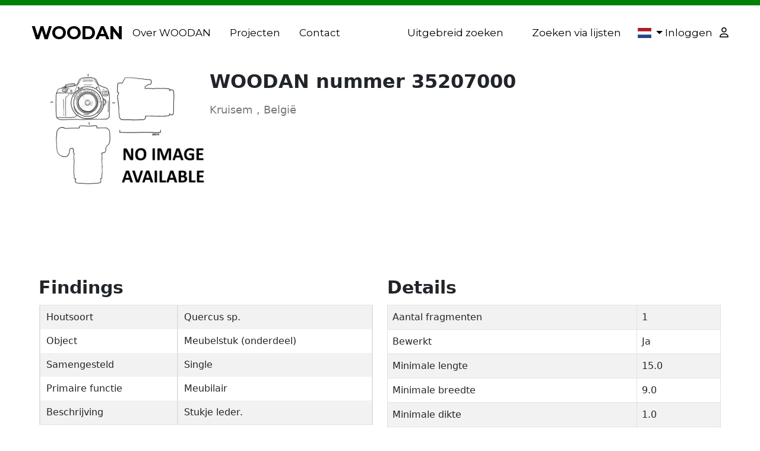

--- FILE ---
content_type: text/html; charset=UTF-8
request_url: https://woodan.org/records/35207000
body_size: 8071
content:
<!doctype html>
<html lang="en">

<head>
    <meta charset="utf-8">
    <meta name="viewport" content="width=device-width, initial-scale=1">

    <!-- CSRF Token -->
    <meta name="csrf-token" content="TfVLnsszG6kbIm5yDbapXxex5mOhNPXhzBOgyuQ0">
    <meta name="title" content="" />
    <meta name="description" content="" />
    <link rel="icon" href="https://woodan.org/images/assets/favicon.ico">

    <title>Woodan</title>

    <!-- Scripts -->
    <script src="https://woodan.org/js/app.js" defer></script>
    <script src="https://code.jquery.com/jquery-3.5.1.slim.min.js" integrity="sha384-DfXdz2htPH0lsSSs5nCTpuj/zy4C+OGpamoFVy38MVBnE+IbbVYUew+OrCXaRkfj" crossorigin="anonymous"></script>
    <script src="https://cdnjs.cloudflare.com/ajax/libs/bootstrap-datepicker/1.9.0/js/bootstrap-datepicker.js"></script>
    <script src="https://cdn.ckeditor.com/ckeditor5/35.1.0/classic/ckeditor.js"></script>
    <script type="text/javascript" src="//cdn.datatables.net/1.12.1/js/jquery.dataTables.min.js"></script>
    <script type="text/javascript" src="https://cdn.jsdelivr.net/npm/chart.js@3.9.1/dist/chart.min.js"></script>
    <script src="https://unpkg.com/axios/dist/axios.min.js"></script>

    <!-- Google tag (gtag.js) -->
    <script async src="https://www.googletagmanager.com/gtag/js?id=G-G66DKEQB17"></script>
    <script>
        window.dataLayer = window.dataLayer || [];
        function gtag(){dataLayer.push(arguments);}
        gtag('js', new Date());

        gtag('config', 'G-G66DKEQB17');
    </script>

    <!-- Fonts -->
    <link rel="dns-prefetch" href="//fonts.gstatic.com">
    <link href="https://fonts.googleapis.com/css?family=Nunito" rel="stylesheet">
    <link rel="stylesheet" href="https://cdnjs.cloudflare.com/ajax/libs/font-awesome/6.2.0/css/all.min.css" integrity="sha512-xh6O/CkQoPOWDdYTDqeRdPCVd1SpvCA9XXcUnZS2FmJNp1coAFzvtCN9BmamE+4aHK8yyUHUSCcJHgXloTyT2A==" crossorigin="anonymous" referrerpolicy="no-referrer" />
    <link rel="stylesheet" href="https://cdn.jsdelivr.net/gh/lipis/flag-icons@6.6.6/css/flag-icons.min.css" />
    <link rel="stylesheet" href="//cdn.datatables.net/1.12.1/css/jquery.dataTables.min.css" />


    <!-- Styles -->
    <link href="https://woodan.org/css/app.css" rel="stylesheet">
</head>

<body>
    <div id="app">
        <nav class="navigation py-4 d-lg-flex justify-content-center d-none">
    <div class="col-11 px-0 d-flex align-items-center justify-content-between">
        <div class="d-flex align-items-center">
            <a class="title" href="https://woodan.org">WOODAN</a>
            <a class="mx-3" href="https://woodan.org/about-us">
                Over WOODAN
            </a>

            <a class="mx-3 dropdown-button" href="#" role="button" data-bs-toggle="dropdown" aria-expanded="false">
                Projecten
            </a>
            <ul class="dropdown-menu custom-dropdown p-2">
                <a class="" href="https://woodan.org/documents">
                    <li class="dropdown-item px-3">
                        Publicaties
                    </li>
                </a>
            </ul>

            <a class="mx-3" href="https://woodan.org/contact">
                Contact
            </a>
            
        </div>
        <div class="d-flex align-items-center">
            <a class="mx-4" href="https://woodan.org/search/advanced">
                Uitgebreid zoeken
            </a>

            <a class="mx-4" href="https://woodan.org/search/lists">
                Zoeken via lijsten
            </a>

            
            <a class="ms-1 dropdown-toggle dropdown-button dropdown-center" href="#" role="button" data-bs-toggle="dropdown" aria-expanded="false">
                <span class="fi fi-nl"></span>
            </a>

            <ul class="dropdown-menu dropdown-flags p-4">
                <li class="dropdown-item p-2">
                    <form method="post" action="https://woodan.org/language">
                        <input type="hidden" name="_token" value="TfVLnsszG6kbIm5yDbapXxex5mOhNPXhzBOgyuQ0">                        <button class="btn btn-link text-dark text-decoration-none" type="submit">
                            <span class="fi fi-nl"></span> NL
                            <input type="hidden" name="language" value="nl">
                        </button>
                    </form>
                </li>
                <li class="dropdown-item p-2">
                    <form method="post" action="https://woodan.org/language">
                        <input type="hidden" name="_token" value="TfVLnsszG6kbIm5yDbapXxex5mOhNPXhzBOgyuQ0">                        <button class="btn btn-link text-dark text-decoration-none" type="submit">
                            <span class="fi fi-gb"></span> EN
                            <input type="hidden" name="language" value="en">
                        </button>
                    </form>
                </li>
                <li class="dropdown-item p-2">
                    <form method="post" action="https://woodan.org/language">
                        <input type="hidden" name="_token" value="TfVLnsszG6kbIm5yDbapXxex5mOhNPXhzBOgyuQ0">                        <button class="btn btn-link text-dark font-weight-bold text-decoration-none" type="submit">
                            <span class="fi fi-de"></span> DE
                            <input type="hidden" name="language" value="de">
                        </button>
                    </form>
                </li>
                <li class="dropdown-item p-2">
                    <form method="post" action="https://woodan.org/language">
                        <input type="hidden" name="_token" value="TfVLnsszG6kbIm5yDbapXxex5mOhNPXhzBOgyuQ0">                        <button class="btn btn-link text-dark text-decoration-none" type="submit">
                            <span class="fi fi-fr"></span> FR
                            <input type="hidden" name="language" value="fr">
                        </button>
                    </form>
                </li>
            </ul>

                        <a class="ms-1" href="https://woodan.org/login">
                <span class="me-2">Inloggen</span>
                <i class="far fa-user"></i>
            </a>
                    </div>
    </div>
</nav>

<nav class="navigation py-4 px-3 d-flex justify-content-between d-lg-none">
    <a class="title" href="https://woodan.org">WOODAN</a>
    <div>
        <nav class="navbar navbar-light">
            <div class="container-fluid">
              <button class="navbar-toggler" type="button" data-bs-toggle="collapse" data-bs-target="#navbarToggleExternalContent" aria-controls="navbarToggleExternalContent" aria-expanded="false" aria-label="Toggle navigation">
                <span class="navbar-toggler-icon"></span>
              </button>
            </div>
          </nav>
        </div>
    </nav>
    <div class="collapse dropdown-mob bg-light mb-4" id="navbarToggleExternalContent">
      <div class="p-4 d-block">
        <a class="d-block mb-2" href="https://woodan.org/about-us">
            Over WOODAN
        </a>
            <a class="d-block mb-2" href="https://woodan.org/documents">
                    Publicaties
            </a>

        <a class="d-block mb-2" href="https://woodan.org/contact">
            Contact
        </a>
        <div class="d-block">
            <a class="d-block mb-2" href="https://woodan.org/search/advanced">
                Uitgebreid zoeken
            </a>
    
            <a class="d-block mb-2" href="https://woodan.org/search/lists">
                Zoeken via lijsten
            </a>
    
                
            <ul class="d-flex ps-0 my-2 dropdown-mob">
                <li class="dropdown-item px-0 py-2">
                    <form method="post" action="https://woodan.org/language">
                        <input type="hidden" name="_token" value="TfVLnsszG6kbIm5yDbapXxex5mOhNPXhzBOgyuQ0">                        <button class="btn btn-link text-dark text-decoration-none p-0" type="submit">
                            <span class="fi fi-nl"></span> NL
                            <input type="hidden" name="language" value="nl">
                        </button>
                    </form>
                </li>
                <li class="dropdown-item px-0 py-2">
                    <form method="post" action="https://woodan.org/language">
                        <input type="hidden" name="_token" value="TfVLnsszG6kbIm5yDbapXxex5mOhNPXhzBOgyuQ0">                        <button class="btn btn-link text-dark text-decoration-none p-0" type="submit">
                            <span class="fi fi-gb"></span> EN
                            <input type="hidden" name="language" value="en">
                        </button>
                    </form>
                </li>
                <li class="dropdown-item px-0 py-2">
                    <form method="post" action="https://woodan.org/language">
                        <input type="hidden" name="_token" value="TfVLnsszG6kbIm5yDbapXxex5mOhNPXhzBOgyuQ0">                        <button class="btn btn-link text-dark font-weight-bold text-decoration-none p-0" type="submit">
                            <span class="fi fi-de"></span> DE
                            <input type="hidden" name="language" value="de">
                        </button>
                    </form>
                </li>
                <li class="dropdown-item px-0 py-2">
                    <form method="post" action="https://woodan.org/language">
                        <input type="hidden" name="_token" value="TfVLnsszG6kbIm5yDbapXxex5mOhNPXhzBOgyuQ0">                        <button class="btn btn-link text-dark text-decoration-none p-0" type="submit">
                            <span class="fi fi-fr"></span> FR
                            <input type="hidden" name="language" value="fr">
                        </button>
                    </form>
                </li>
            </ul>
    
                        <a class="ms-1" href="https://woodan.org/login">
                <span class="me-2">Inloggen</span>
                <i class="far fa-user"></i>
            </a>
                      </div>
    </div>
    </div>

        
        <main class="">
                <div class="container-fluid detail">
        <div class="row justify-content-center">
            <div class="col-11">
                <div class="row my-3">
                    <div class="row mb-5">
                        <div class="col-md-3">
                            <div id="modal-carousel">
                                                                    <img class="detail-carousel-image" src="/images/cache/assets/medium/no_image_available.jpg">
                                                            </div>
                        </div>
                        <div class="col-md-9">
                            <h1 class="pb-2">WOODAN nummer 35207000</h1>
                                                            <p class="detail">
                                    Kruisem
                                                                            , België
                                                                    </p>
                                                    </div>

                    </div>
                    <div class="col-md-12">
                        <div class="row g-4">
                            <div class="col-md-6">
                                <h2>Findings</h2>

                                <table class="table table-bordered border table-striped mb-4">
                                    <tbody>
                                                                                    <tr>
                                                <td>Houtsoort</td>
                                                <td>Quercus sp.</td>
                                            </tr>
                                        
                                        
                                        
                                                                                    <tr>
                                                <td>Object</td>
                                                <td>Meubelstuk (onderdeel)</td>
                                            </tr>
                                        
                                                                                    <tr>
                                                <td>Samengesteld</td>
                                                <td>Single</td>
                                            </tr>
                                        
                                                                                    <tr>
                                                <td>Primaire functie</td>
                                                <td>Meubilair</td>
                                            </tr>
                                        
                                        
                                        
                                                                                                                                            <tr>
                                                        <td>Beschrijving</td>
                                                        <td>Stukje leder.</td>
                                                    </tr>
                                                                                                                                </tbody>
                                </table>

                                <h2>Location</h2>

                                <table class="table table-bordered border table-striped">
                                    <tbody>
                                                                                    <tr>
                                                <td>Land</td>
                                                <td>België</td>
                                            </tr>
                                        
                                                                                    <tr>
                                                <td>Gewest</td>
                                                <td>Vlaams Gewest</td>
                                            </tr>
                                        
                                                                                    <tr>
                                                <td>Provincie</td>
                                                <td>Oost-Vlaanderen</td>
                                            </tr>
                                        
                                                                                    <tr>
                                                <td>Gemeente</td>
                                                <td>Kruishoutem</td>
                                            </tr>
                                        
                                                                                    <tr>
                                                <td>Plaats</td>
                                                <td>Kruisem</td>
                                            </tr>
                                        
                                                                                    <tr>
                                                <td>Vindplaats</td>
                                                <td>Kapellekouter</td>
                                            </tr>
                                        
                                        
                                                                                    <tr>
                                                <td>Opgraving</td>
                                                <td>PAMZOV, Universiteit Gent</td>
                                            </tr>
                                        
                                        
                                                                                    <tr>
                                                <td>Jaar van opgraving</td>
                                                <td>1991</td>
                                            </tr>
                                        
                                        
                                        
                                        
                                        
                                        
                                        
                                                                                    <tr>
                                                <td>X coordinaat vindplaats</td>
                                                <td>50.9852934</td>
                                            </tr>
                                        
                                                                                    <tr>
                                                <td>Y coordinaat vindplaats</td>
                                                <td>3.86568190</td>
                                            </tr>
                                        
                                                                                    <tr>
                                                <td>Latitude</td>
                                                <td>50.98529343</td>
                                            </tr>
                                        
                                                                                    <tr>
                                                <td>Longitude</td>
                                                <td>3.86568190</td>
                                            </tr>
                                                                            </tbody>
                                </table>
                            </div>

                            <div class="col-md-6">
                                <h2>Details</h2>

                                <table class="table table-bordered border table-striped">
                                    <tbody>
                                                                                    <tr>
                                                <td>Aantal fragmenten</td>
                                                <td>1</td>
                                            </tr>
                                        
                                        
                                        
                                        
                                        
                                        
                                        
                                        
                                        
                                        
                                        
                                                                                    <tr>
                                                <td>Bewerkt</td>
                                                <td>Ja</td>
                                            </tr>
                                        
                                        
                                        
                                                                                    <tr>
                                                <td>Minimale lengte</td>
                                                <td>15.0</td>
                                            </tr>
                                        
                                        
                                        
                                        
                                                                                    <tr>
                                                <td>Minimale breedte</td>
                                                <td>9.0</td>
                                            </tr>
                                        
                                        
                                                                                    <tr>
                                                <td>Minimale dikte</td>
                                                <td>1.0</td>
                                            </tr>
                                        
                                        
                                        
                                        
                                        
                                        
                                        
                                        
                                        
                                        
                                        
                                        
                                        
                                        
                                        
                                        
                                                                                    <tr>
                                                <td>Opmerkingen bij datering</td>
                                                <td>Fig 136</td>
                                            </tr>
                                                                            </tbody>
                                </table>
                            </div>

                            <div class="col-md-6">
                                <h2>Context</h2>

                                <table class="table table-bordered border table-striped">
                                    <tbody>
                                                                                    <tr>
                                                <td>Spoorinterpretatie</td>
                                                <td>Waterput</td>
                                            </tr>
                                        
                                                                                    <tr>
                                                <td>Beginperiode</td>
                                                <td>Vroeg Romeinse Tijd</td>
                                            </tr>
                                        
                                                                                    <tr>
                                                <td>Eindperiode</td>
                                                <td>Midden Romeinse Tijd</td>
                                            </tr>
                                        
                                                                                    <tr>
                                                <td>Startdatum</td>
                                                <td>0</td>
                                            </tr>
                                        
                                                                                    <tr>
                                                <td>Einddatum</td>
                                                <td>200</td>
                                            </tr>
                                        
                                        
                                        
                                        
                                        
                                        
                                        
                                        
                                        
                                                                            </tbody>
                                </table>
                            </div>
                            <div class="col-md-6">
                                <h2>Documentation</h2>

                                <table class="table table-bordered border table-striped">
                                    <tbody>
                                                                                    <tr>
                                                <td>Geconserveerd</td>
                                                <td>Nee</td>
                                            </tr>
                                        
                                                                                    <tr>
                                                <td>Conservatie</td>
                                                <td>EMPTY</td>
                                            </tr>
                                        
                                                                                    <tr>
                                                <td>Huidige locatie</td>
                                                <td>Provinciaal Archeologisch Museum Oost-Vlaanderen (PAM), Velzeke</td>
                                            </tr>
                                        
                                        
                                                                                    <tr>
                                                <td>Publicatie 1</td>
                                                <td>Thys, C., 2012. Overzicht van de gevonden houten huisraad uit de Romeinse periode in Vlaanderen (master thesis UGent). Universiteit Gent, Gent</td>
                                            </tr>
                                        
                                        
                                        
                                        
                                                                                    <tr>
                                                <td>Gebruiker</td>
                                                <td>Jelte van der Laan</td>
                                            </tr>
                                        
                                                                                    <tr>
                                                <td>Gebruiksrecht</td>
                                                <td>1-1-2023</td>
                                            </tr>
                                        
                                        
                                        
                                        
                                        
                                        
                                    </tbody>
                                </table>
                            </div>
                            <div class="col-12">
                                <style>
	#googleMap {
		height: 750px;
	}
</style>

<div class="row justify-content-center">
	<div class="col-12 px-0">
		<div id="googleMap"></div>
	</div>
</div>

					

<script>
	function myMap() {
		var map;
		var bounds = new google.maps.LatLngBounds();
		var mapOptions = {
			mapTypeId: 'roadmap'
		};

		// Display a map on the page
		map = new google.maps.Map(document.getElementById("googleMap"), mapOptions);
		map.setTilt(45);

		var records = {"WoodanNumber":35207000,"confirmed":1,"UmbrellaRecord":"Single","TopLevel":0,"VerificationCode":1,"User":"Jelte van der Laan","ProjectCodeInternal":"OAR","RightOfUse":"1-1-2023","Country":"a02","ArchaeoRegion":"b019","Regions":"e001","Province":"c015","Municipality":"d0481","Town":"f06532","Address":"","XCoordinateTown":"","YCoordinateTown":"","Site":"Kapellekouter","Precision1":"","XCoordinateSite":"50.9852934","YCoordinateSite":"3.86568190","Latitude":"50.98529343","Longitude":"3.86568190","ResearchNotificationNumber":"","LinkExternalSource":"","ArchisNumber":"","ReportLink":"","LocationNumberCAI":"","ResearchMethod":"g99","ExcavatingOrganisation":"PAMZOV, Universiteit Gent","ProjectCodeExcavator":"","YearOfExcavation":"1991","StartDateExcavation":"","EndDateExcavation":"","FindDate":"","WorkingPitNumber":"","LevelNumber":"","SectionNumber":"","ProfileNumber":"","SegmentNumber":"","CoupeNumber":"","LayerNumber":"","FeatureNumber":"","FillingNumber":"","Context":"h116","StartPeriod":"j035","EndPeriod":"i038","StartDate":"0","EndDate":"200","Phase":"","StructureNumber":"","RemarksToContext":"","XCoordinateFind":"","YCoordinateFind":"","FindAndSubNumber":"","ArchisFindID":"","NaturalConservation":"k99","WorkedYesNo":"v01","TypeObject":"m02","Completeness":"n99","NumberFragments":1,"MinimalNumberElements":1,"Precision2":"","WoodSpecies":"o050","Precision3":"","Object":"p0586","ObjectSpecific":"q9999","DescriptionNL":"Stukje leder.","DescriptionEN":"Meubelonderdeel. Stukje leder.","DescriptionDE":"","DescriptionFR":"","PrimaryFunction":"r055","SecondaryFunction":"s999","TreePart":"t99","TrunkCode":"","Bark":"v99","WoodQuality":"w99","Charred":"v99","InsectDamage":"v99","ConnectingElements":"v99","WorkingTraces":"v99","Sapwood":"v99","Precision4":"","GrowthRingNumber":0,"RemarksToCharacteristics":"","LengthMax":"0.0","LengthMin":"15.0","HeightMax":"0.0","HeightMin":"0.0","WidthMax":"0.0","WidthMin":"9.0","ThicknessMax":"0.0","ThicknessMin":"1.0","ObjectDiameterMax":"0.0","ObjectDiameterMin":"0.0","TrunkDiameterMax":"0.0","TrunkDiameterMin":"0.0","PointLengthMax":"0.0","PointLengthMin":"0.0","PointLengthReconstructed":"0.0","PointShape":"","Weight":"15.0","RemarksToDimensions":"","DendrochronologicalDating":"","DendroCode":"","DendroRepository":"","14CDatingBP":"","14CDatingCal":"","14CCode":"","RemarksToDating":"Fig 136","LastGrowthSeason":"u99","ImageAvailable":"v99","LinkSketchfab":"","SketchfabArtist":"","Image1":"","Image2":"","Image3":"","Image4":"","Image5":"","Copyright":"","WoodSpecialist":"","PublicationFile":"","PublicationURL":"","PublicationName1":"Thys, C., 2012. Overzicht van de gevonden houten huisraad uit de Romeinse periode in Vlaanderen (master thesis UGent). Universiteit Gent, Gent","PublicationName2":"","ExtraDocumentation":"","ObjectStored":"v99","Preserved":"v02","PreservationMethod":"x99","CurrentLocation":"Provinciaal Archeologisch Museum Oost-Vlaanderen (PAM), Velzeke","DepotID":"","FurtherRemarks":"Persoonlijke mededeling J. Deschieter, N. Iserbyt en K. Braeckman: Rogge en Braeckman 1996, 88-100","meta_title":"","meta_description":"","town":{"Code":"f06532","country_id":"a02","province_id":null,"region_id":null,"municipality_id":null,"xCoordinates":"5.078.419","yCoordinates":"547.449","nl":"Kruisem","en":"Kruisem","de":"Kruisem","fr":"Kruisem"},"municipality":{"Code":"d0481","nl":"Kruishoutem","en":"Kruishoutem","de":"Kruishoutem","fr":"Kruishoutem"},"province":{"Code":"c015","nl":"Oost-Vlaanderen","en":"East Flanders","de":"Ostflandern","fr":"Flandre-Orientale"},"archaeoregion":{"Code":"b019","country_id":"","nl":"Zandstreek","en":"Sand region","de":"Sandregion","fr":"R\u00e9gion sableuse"},"country":{"Code":"a02","nl":"Belgi\u00eb","en":"Belgium","de":"Belgien","fr":"La Belgique"},"startperiod":{"Code":"j035","nl":"Vroeg Romeinse Tijd","en":"Early Roman Age","de":"Fr\u00fche R\u00f6mische Zeit","fr":"\u00c2ge du Romaine ancien"},"images":[],"wood_species":{"Code":"o050","nl":"Eik","en":"Oak","de":"Eichen","fr":"Ch\u00eane","la":"Quercus sp."},"woodspecies":{"Code":"o050","nl":"Eik","en":"Oak","de":"Eichen","fr":"Ch\u00eane","la":"Quercus sp."},"entity":{"Code":"p0586","nl":"Meubelstuk (onderdeel)","en":"piece of furniture (part)","de":"M\u00f6belst\u00fcck (Teil)","fr":"meuble (pi\u00e8ce)"},"primary_function":{"Code":"r055","nl":"Meubilair","en":"Furniture","de":"M\u00f6bel","fr":"Les meubles"},"secondary_function":{"Code":"s999","nl":"EMPTY","en":"EMPTY","de":"EMPTY","fr":"EMPTY"},"regions":{"Code":"e001","nl":"Vlaams Gewest","en":"Flemish Region","de":"Flandern","fr":"R\u00e9gion Flamande"},"research_method":{"Code":"g99","nl":"EMPTY","en":"EMPTY","de":"EMPTY","fr":"EMPTY"},"completeness":{"Code":"n99","nl":"EMPTY","en":"EMPTY","de":"EMPTY","fr":"EMPTY"},"natural_conservation":{"Code":"k99","nl":"EMPTY","en":"EMPTY","de":"EMPTY","fr":"EMPTY"},"wood_quality":{"Code":"w99","nl":"EMPTY","en":"EMPTY","de":"EMPTY","fr":"EMPTY"},"tree_part":{"Code":"t99","nl":"EMPTY","en":"EMPTY","de":"EMPTY","fr":"EMPTY"},"connecting_elements":{"Code":"v99","nl":"EMPTY","en":"EMPTY","de":"EMPTY","fr":"EMPTY"},"charred":{"Code":"v99","nl":"EMPTY","en":"EMPTY","de":"EMPTY","fr":"EMPTY"},"insect_damage":{"Code":"v99","nl":"EMPTY","en":"EMPTY","de":"EMPTY","fr":"EMPTY"},"working_traces":{"Code":"v99","nl":"EMPTY","en":"EMPTY","de":"EMPTY","fr":"EMPTY"},"worked_yes_no":{"Code":"v01","nl":"Ja","en":"Yes","de":"Ja","fr":"Oui"},"last_growth_season":{"Code":"u99","nl":"EMPTY","en":"EMPTY","de":"EMPTY","fr":"EMPTY"},"context":{"Code":"h116","nl":"Waterput","en":"Water well","de":"Gut","fr":"Puit d'eau"},"start_period":{"Code":"j035","nl":"Vroeg Romeinse Tijd","en":"Early Roman Age","de":"Fr\u00fche R\u00f6mische Zeit","fr":"\u00c2ge du Romaine ancien"},"end_period":{"Code":"i038","nl":"Midden Romeinse Tijd","en":"Middle Roman Age","de":"Mittlere R\u00f6mische Zeit","fr":"\u00c2ge du Romaine moyen"},"preserved":{"Code":"v02","nl":"Nee","en":"No","de":"Nein","fr":"Non"},"preservation_method":{"Code":"x99","nl":"EMPTY","en":"EMPTY","de":"EMPTY","fr":"EMPTY"}};

		var markers = [];
		let alreadyUsedX = [];
		let alreadyUsedY = [];
		let page = "detail";

		if (page == 'maps') {
			records.forEach(record => {
				var imageLink = null;
				record.images.forEach(image => {
					if(!imageLink) {
						if (image.main == 1) {
							imageLink = `/images/record/${record.WoodanNumber}/${image.image}`;
						}
					}
				});

				if(!imageLink)
				{
					record.images.forEach(image => {
					if(!imageLink) {
						imageLink = `/images/record/${record.WoodanNumber}/${image.image}`;
					}
				})
				}

				if(!imageLink)
				{
					imageLink = '/images/cache/assets/small/no_image_available.jpg';
				}
				// getImage(`/api/imageurl`, record.WoodanNumber);
				this.coordinates(markers, record, alreadyUsedX, alreadyUsedY, imageLink);
			});
		} else {
			this.coordinates(markers, records, alreadyUsedX, alreadyUsedY);
		}

		var infoWindowContent = [];

		markers.forEach(marker => {
			infoWindowContent.push([
				"<div class='info_content m-w-180'>" +
				"<a class='text-decoration-none green' href='/records/" + marker['title'] + "' class='maplink'>" +
				"<h3>" + marker['title'] + "</h3>" +
				"</a>" +
				"<p>" +
				((marker['town'] !== null) ?  (marker['town'] + "<br/>") : '')  +
				((marker['municipality'] !== null) ?  (marker['municipality'] + "<br/>") : '')  +
				((marker['province'] !== null) ?  (marker['province'] + "<br/>") : '')  +
				((marker['archeoRegion'] !== null) ?  (marker['archeoRegion'] + "<br/>") : '')  +
				((marker['country'] !== null) ?  (marker['country'] + "<br/>") : '')  +
				((marker['startPeriod'] !== null) ?  (marker['startPeriod'] + "<br/>") : '')  +
				marker['woodanNumber'] + "<br/>" +
				marker['lat'] + "<br/>" +
				marker['long'] +
				"</p>" +
				"<img src= '" + marker['image'] + "' class='w-100' />" +
				"</div>"
			]);
		});

		// Display multiple markers on a map
		var infoWindow = new google.maps.InfoWindow(),
			marker, i;

		// Loop through our array of markers & place each one on the map
		for (i = 0; i < markers.length; i++) {
			position = new google.maps.LatLng(markers[i]['lat'], markers[i]['long']);
			// position = new google.maps.LatLng('52.4093396', '5.1557218');
			bounds.extend(position);
			marker = new google.maps.Marker({
				position: position,
				map: map,
				title: markers[i]['title'],
                icon: '../images/assets/markers/' + markers[i]['markerType'] + '_marker.png'
			});

			// Allow each marker to have an info window
			google.maps.event.addListener(marker, 'click', (function(marker, i) {
				return function() {
					infoWindow.setContent(infoWindowContent[i][0]);
					infoWindow.open(map, marker);
				}
			})(marker, i));
		}

		// Automatically center the map fitting all markers on the screen
		map.fitBounds(bounds);

		// Override our map zoom level once our fitBounds function runs (Make sure it only runs once)
		var boundsListener = google.maps.event.addListener((map), 'bounds_changed', function(event) {
			this.setZoom(page == 'maps' ? 7 : 12);
			google.maps.event.removeListener(boundsListener);
		});
	}

	function coordinates (markers, record, alreadyUsedX, alreadyUsedY, img) {
		if (!img) {
			img = 'https://woodan.org/images/assets/homepage-1.jpg';
		}
		let C12 = '';
		let Xveld = '';
		let Yveld = '';
        let markerType = 'red';

		if (record['XCoordinateFind'] !== 'EMPTY' && record['YCoordinateFind'] !== 'EMPTY') {
			Xveld = record['XCoordinateFind'];
			Yveld = record['YCoordinateFind'];

            markerType = 'green';

		} else if (record['XCoordinateSite'] !== 'EMPTY' && record['YCoordinateSite'] !== 'EMPTY') {
			Xveld = record['XCoordinateSite'];
			Yveld = record['YCoordinateSite'];

            markerType = 'blue';

		} else if (record['XCoordinateTown'] !== 'EMPTY' && record['YCoordinateTown'] !== 'EMPTY') {
			Xveld = record['XCoordinateTown'];
			Yveld = record['YCoordinateTown'];

		} else if(record['town']['xCoordinates'] !== '' && record['town']['yCoordinates'] !== '') {
			Xveld = record['town']['xCoordinates'];
			Yveld = record['town']['yCoordinates'];

            markerType = 'red';
		} else {
			return;
		}

		Xveld = Xveld.replace(/,/g, '.')
		Yveld = Yveld.replace(/,/g, '.')

		var regExp = /[a-zA-Z]/g;
		var testString = Xveld + ' ' + Yveld;

		if(regExp.test(testString)){
			return;
		}

		let X0 = (Xveld - 155000) * 0.00001;
		let Y0 = (Yveld - 463000) * 0.00001;

		let X1 = 5260.52916 * X0;
		let X2 = 105.94684 * X0 * Y0;
		let X3 = 2.45656 * X0 * (Math.pow(Y0, 2));
		let X4 = -0.81885 * (Math.pow(Y0, 3));
		let X5 = 0.05594 * X0 * (Math.pow(Y0, 3));
		let X6 = -0.05607 * (Math.pow(X0, 3)) * Y0;
		let X7 = 0.01199 * Y0;
		let X8 = -0.00256 * (Math.pow(X0, 3)) * Y0 * 2;
		let X9 = 0.00128 * X0 * (Math.pow(Y0, 4));
		let X10 = 0.00022 * (Math.pow(Y0, 2));
		let X11 = -0.00022 * (Math.pow(X0, 2));
		let X12 = 0.00026 * (Math.pow(X0, 5));
		let Xsom = X1 + X2 + X3 + X4 + X5 + X6 + X7 + X8 + X9 + X10 + X11 + X12;

		let Y1 = 3235.65389 * Y0;
		let Y2 = -32.58297 * (Math.pow(X0, 2));
		let Y3 = -0.2475 * (Math.pow(Y0, 2));
		let Y4 = -0.84978 * (Math.pow(X0, 2)) * Y0;
		let Y5 = -0.0655 * (Math.pow(Y0, 3));
		let Y6 = -0.01709 * (Math.pow(X0, 2)) * (Math.pow(Y0, 2));
		let Y7 = -0.00738 * X0;
		let Y8 = 0.0053 * (Math.pow(X0, 4));
		let Y9 = -0.00039 * (Math.pow(X0, 2)) * (Math.pow(Y0, 3));
		let Y10 = 0.00033 * (Math.pow(X0, 4)) * Y0;
		let Y11 = -0.00012 * X0 * Y0;

		let Ysom = Y1 + Y2 + Y3 + Y4 + Y5 + Y6 + Y7 + Y8 + Y9 + Y10 + Y11;

		let latitude = 0;
		let longitude = 0;

		if (record['Latitude'] == '' || record['Latitude'] == 'EMPTY') {
			latitude = 52.15517 + ((Ysom) / 3600);
		} else {
			// latitude = record['Latitude'] / 1000000;
			latitude = record['Latitude'];
		} // Lat is leeg als er geen vondsten staan (niet empty maar leeg) en de 		vondsten staan vooralsnog ingevuld zonder punten, waardoor we moeten delen door een miljoen. Dit in de toekomst corrigeren.


		if (record['Longitude'] == ''  || record['Longitude'] == 'EMPTY') {
			longitude = 5.387206 + ((Xsom) / 3600);
		} else {
			// longitude = record['Longitude'] / 1000000;
			longitude = record['Longitude'];
		}

		if (!alreadyUsedX.includes(latitude) && !alreadyUsedY.includes(longitude)) {
			alreadyUsedX.push(latitude);
			alreadyUsedY.push(longitude);

			markers.push({
				'title': record['WoodanNumber'].toString(),
				'town': (record.Town !== 'EMPTY' && record.Town.length > 0) ? record['town']["nl"]  : null,
				'municipality': (record.Municipality !== 'EMPTY' && record.Municipality.length > 0) ? record['municipality']["nl"]  : null,
				'province': (record.Province !== 'EMPTY' && record.Province.length > 0) ? record['province']["nl"]  : null,
				'archeoRegion': (record.ArchaeoRegion !== 'EMPTY' && record.ArchaeoRegion.length >  0) ? record['archaeoregion']["nl"] : null,
				'country': (record.Country !== 'EMPTY' && record.Country.length > 0) ? record['country']["nl"] : null,
				'startPeriod': (record.StartPeriod !== 'EMPTY' && record.StartPeriod.length > 0) ? record['startperiod']["nl"] : null,
				'woodanNumber': record.WoodanNumber,
				'lat': parseFloat(latitude),
				'long': parseFloat(longitude),
				'image': img,
                'markerType': markerType
			});
		}
	}
</script>
<script src="https://maps.googleapis.com/maps/api/js?key=AIzaSyDhTlkkhgD_Bz1dO9FMIRDo_NTaDt6_UWQ&amp;callback=myMap"></script>
                            </div>
                        </div>
                    </div>
                </div>
            </div>
        </div>
    </div>
<div class="modal fade" tabindex="-1" id="carousel-modal">
    <div class="modal-dialog modal-fullscreen" id="modal-close">
        <div class="modal-content" style="background-color: rgba(255, 255, 255, 0.3)">
            <div class="modal-body">
                <div class="d-grid justify-content-center align-items-center h-100">
                    <div id="carouselExampleControls2" class="carousel slide" data-bs-ride="carousel">
                        <div class="btn btn-success close-carousel">
                            <button type="button" class="btn-close btn-close-white" data-bs-dismiss="modal" aria-label="Close"></button>
                        </div>

                        <div class="carousel-inner" style="width: 70vw">
                                                            <div class="carousel-item active">
                                    <img class="w-100 h-100" src="https://woodan.org/images/cache/assets/large/no_image_available.jpg">
                                </div>
                            
                                                    </div>
                    </div>
                </div>
            </div>
        </div>
    </div>
</div>

<script>
    document.querySelector('#modal-carousel').style = "cursor: pointer"
    $('#modal-carousel').click(function (){
        $('#carousel-modal').modal('show');
    })
</script>

        </main>

        <footer class="container-fluid py-3 m-t-3">
    <div class="row justify-content-center">
        <div class="col-11">
            <p>&copy; 2026 Stichting WOODAN | WOODAN Foundation. All Rights Reserved. </p>
        </div>
    </div>
</footer>
        <script >
    function refreshReCaptchaV3(fieldId,action){
        return new Promise(function (resolve, reject) {
            grecaptcha.ready(function () {
                grecaptcha.execute(window['client'+fieldId], {
                    action: action
                }).then(resolve);
            });
        });
    }

    function getReCaptchaV3Response(fieldId){
        return grecaptcha.getResponse(window['client'+fieldId])
    }
</script>


        <script>
            $(document).ready(function() {
                $('table').DataTable({
                    searching: false,
                    paging: false,
                    ordering: true,
                    order: [0, 'desc'],
                    styling: false,
                    bInfo: false,
                    columnDefs: [{
                        sortable: false,
                        targets: "no-sort"
                    }]
                });
            });
        </script>
</body>

</html>
